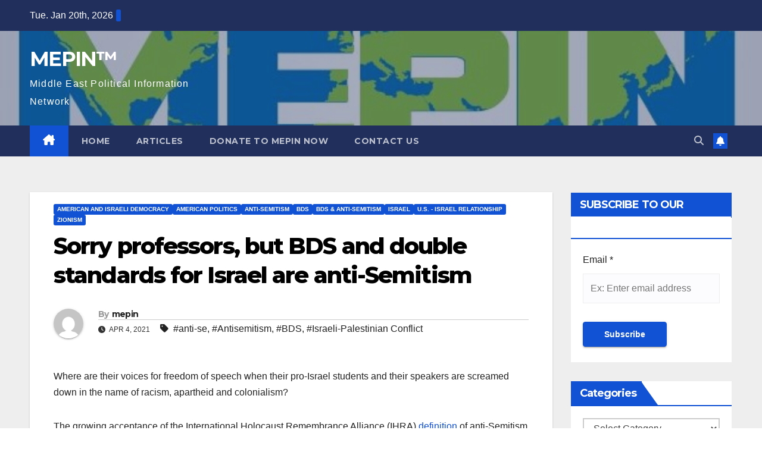

--- FILE ---
content_type: text/html; charset=UTF-8
request_url: https://mepinanalysis.org/2021/04/sorry-professors-but-bds-and-double-standards-for-israel-are-anti-semitism/
body_size: 20050
content:
<!DOCTYPE html>
<html lang="en-US">
<head>
<meta charset="UTF-8">
<meta name="viewport" content="width=device-width, initial-scale=1">
<link rel="profile" href="http://gmpg.org/xfn/11">
<meta name='robots' content='index, follow, max-image-preview:large, max-snippet:-1, max-video-preview:-1' />
	<style>img:is([sizes="auto" i], [sizes^="auto," i]) { contain-intrinsic-size: 3000px 1500px }</style>
	
	<!-- This site is optimized with the Yoast SEO plugin v26.7 - https://yoast.com/wordpress/plugins/seo/ -->
	<title>Sorry professors, but BDS and double standards for Israel are anti-Semitism - MEPIN™</title>
	<link rel="canonical" href="https://mepinanalysis.org/2021/04/sorry-professors-but-bds-and-double-standards-for-israel-are-anti-semitism/" />
	<meta property="og:locale" content="en_US" />
	<meta property="og:type" content="article" />
	<meta property="og:title" content="Sorry professors, but BDS and double standards for Israel are anti-Semitism - MEPIN™" />
	<meta property="og:description" content="Where are their voices for freedom of speech when their pro-Israel students and their speakers are screamed down in the name of racism, apartheid and colonialism? The growing acceptance of the International Holocaust Remembrance Alliance (IHRA)&nbsp;definition&nbsp;of anti-Semitism by scores of nations, including the European Union, U.N. Secretary-General Ant&oacute;nio Guterres and our own country, have made [&hellip;]" />
	<meta property="og:url" content="https://mepinanalysis.org/2021/04/sorry-professors-but-bds-and-double-standards-for-israel-are-anti-semitism/" />
	<meta property="og:site_name" content="MEPIN™" />
	<meta property="article:publisher" content="https://www.facebook.com/pages/MEPIN/697786906913648" />
	<meta property="article:published_time" content="2021-04-04T09:16:08+00:00" />
	<meta property="article:modified_time" content="2021-04-04T09:16:23+00:00" />
	<meta property="og:image" content="https://mepinanalysis.org/wp-content/uploads/2021/04/bds.png" />
	<meta name="author" content="mepin" />
	<meta name="twitter:card" content="summary_large_image" />
	<meta name="twitter:creator" content="@MepinOrg" />
	<meta name="twitter:site" content="@MepinOrg" />
	<script type="application/ld+json" class="yoast-schema-graph">{"@context":"https://schema.org","@graph":[{"@type":"Article","@id":"https://mepinanalysis.org/2021/04/sorry-professors-but-bds-and-double-standards-for-israel-are-anti-semitism/#article","isPartOf":{"@id":"https://mepinanalysis.org/2021/04/sorry-professors-but-bds-and-double-standards-for-israel-are-anti-semitism/"},"author":{"name":"mepin","@id":"https://mepinanalysis.org/#/schema/person/ea347a1fac1f5de40008faca7279aa98"},"headline":"Sorry professors, but BDS and double standards for Israel are anti-Semitism","datePublished":"2021-04-04T09:16:08+00:00","dateModified":"2021-04-04T09:16:23+00:00","mainEntityOfPage":{"@id":"https://mepinanalysis.org/2021/04/sorry-professors-but-bds-and-double-standards-for-israel-are-anti-semitism/"},"wordCount":1017,"commentCount":0,"image":{"@id":"https://mepinanalysis.org/2021/04/sorry-professors-but-bds-and-double-standards-for-israel-are-anti-semitism/#primaryimage"},"thumbnailUrl":"https://mepinanalysis.org/wp-content/uploads/2021/04/bds.png","keywords":["anti-se","Antisemitism","BDS","Israeli-Palestinian Conflict"],"articleSection":["American and Israeli Democracy","American Politics","Anti-Semitism","BDS","BDS &amp; Anti-Semitism","Israel","U.S. - Israel Relationship","Zionism"],"inLanguage":"en-US","potentialAction":[{"@type":"CommentAction","name":"Comment","target":["https://mepinanalysis.org/2021/04/sorry-professors-but-bds-and-double-standards-for-israel-are-anti-semitism/#respond"]}]},{"@type":"WebPage","@id":"https://mepinanalysis.org/2021/04/sorry-professors-but-bds-and-double-standards-for-israel-are-anti-semitism/","url":"https://mepinanalysis.org/2021/04/sorry-professors-but-bds-and-double-standards-for-israel-are-anti-semitism/","name":"Sorry professors, but BDS and double standards for Israel are anti-Semitism - MEPIN™","isPartOf":{"@id":"https://mepinanalysis.org/#website"},"primaryImageOfPage":{"@id":"https://mepinanalysis.org/2021/04/sorry-professors-but-bds-and-double-standards-for-israel-are-anti-semitism/#primaryimage"},"image":{"@id":"https://mepinanalysis.org/2021/04/sorry-professors-but-bds-and-double-standards-for-israel-are-anti-semitism/#primaryimage"},"thumbnailUrl":"https://mepinanalysis.org/wp-content/uploads/2021/04/bds.png","datePublished":"2021-04-04T09:16:08+00:00","dateModified":"2021-04-04T09:16:23+00:00","author":{"@id":"https://mepinanalysis.org/#/schema/person/ea347a1fac1f5de40008faca7279aa98"},"breadcrumb":{"@id":"https://mepinanalysis.org/2021/04/sorry-professors-but-bds-and-double-standards-for-israel-are-anti-semitism/#breadcrumb"},"inLanguage":"en-US","potentialAction":[{"@type":"ReadAction","target":["https://mepinanalysis.org/2021/04/sorry-professors-but-bds-and-double-standards-for-israel-are-anti-semitism/"]}]},{"@type":"ImageObject","inLanguage":"en-US","@id":"https://mepinanalysis.org/2021/04/sorry-professors-but-bds-and-double-standards-for-israel-are-anti-semitism/#primaryimage","url":"https://mepinanalysis.org/wp-content/uploads/2021/04/bds.png","contentUrl":"https://mepinanalysis.org/wp-content/uploads/2021/04/bds.png","width":601,"height":593},{"@type":"BreadcrumbList","@id":"https://mepinanalysis.org/2021/04/sorry-professors-but-bds-and-double-standards-for-israel-are-anti-semitism/#breadcrumb","itemListElement":[{"@type":"ListItem","position":1,"name":"Home","item":"https://mepinanalysis.org/"},{"@type":"ListItem","position":2,"name":"Blog","item":"https://mepinanalysis.org/blog/"},{"@type":"ListItem","position":3,"name":"Sorry professors, but BDS and double standards for Israel are anti-Semitism"}]},{"@type":"WebSite","@id":"https://mepinanalysis.org/#website","url":"https://mepinanalysis.org/","name":"MEPIN™","description":"Middle East Political Information Network","potentialAction":[{"@type":"SearchAction","target":{"@type":"EntryPoint","urlTemplate":"https://mepinanalysis.org/?s={search_term_string}"},"query-input":{"@type":"PropertyValueSpecification","valueRequired":true,"valueName":"search_term_string"}}],"inLanguage":"en-US"},{"@type":"Person","@id":"https://mepinanalysis.org/#/schema/person/ea347a1fac1f5de40008faca7279aa98","name":"mepin","image":{"@type":"ImageObject","inLanguage":"en-US","@id":"https://mepinanalysis.org/#/schema/person/image/","url":"https://secure.gravatar.com/avatar/44a69c3772a14a2e49c761f36379b149b23e1ed83bce2106649c3c010b1a5425?s=96&d=mm&r=g","contentUrl":"https://secure.gravatar.com/avatar/44a69c3772a14a2e49c761f36379b149b23e1ed83bce2106649c3c010b1a5425?s=96&d=mm&r=g","caption":"mepin"},"url":"https://mepinanalysis.org/author/mepin/"}]}</script>
	<!-- / Yoast SEO plugin. -->


<link rel='dns-prefetch' href='//maxcdn.bootstrapcdn.com' />
<link rel='dns-prefetch' href='//fonts.googleapis.com' />
<link rel="alternate" type="application/rss+xml" title="MEPIN™ &raquo; Feed" href="https://mepinanalysis.org/feed/" />
<link rel="alternate" type="application/rss+xml" title="MEPIN™ &raquo; Comments Feed" href="https://mepinanalysis.org/comments/feed/" />
<script>
window._wpemojiSettings = {"baseUrl":"https:\/\/s.w.org\/images\/core\/emoji\/16.0.1\/72x72\/","ext":".png","svgUrl":"https:\/\/s.w.org\/images\/core\/emoji\/16.0.1\/svg\/","svgExt":".svg","source":{"concatemoji":"https:\/\/mepinanalysis.org\/wp-includes\/js\/wp-emoji-release.min.js?ver=6.8.3"}};
/*! This file is auto-generated */
!function(s,n){var o,i,e;function c(e){try{var t={supportTests:e,timestamp:(new Date).valueOf()};sessionStorage.setItem(o,JSON.stringify(t))}catch(e){}}function p(e,t,n){e.clearRect(0,0,e.canvas.width,e.canvas.height),e.fillText(t,0,0);var t=new Uint32Array(e.getImageData(0,0,e.canvas.width,e.canvas.height).data),a=(e.clearRect(0,0,e.canvas.width,e.canvas.height),e.fillText(n,0,0),new Uint32Array(e.getImageData(0,0,e.canvas.width,e.canvas.height).data));return t.every(function(e,t){return e===a[t]})}function u(e,t){e.clearRect(0,0,e.canvas.width,e.canvas.height),e.fillText(t,0,0);for(var n=e.getImageData(16,16,1,1),a=0;a<n.data.length;a++)if(0!==n.data[a])return!1;return!0}function f(e,t,n,a){switch(t){case"flag":return n(e,"\ud83c\udff3\ufe0f\u200d\u26a7\ufe0f","\ud83c\udff3\ufe0f\u200b\u26a7\ufe0f")?!1:!n(e,"\ud83c\udde8\ud83c\uddf6","\ud83c\udde8\u200b\ud83c\uddf6")&&!n(e,"\ud83c\udff4\udb40\udc67\udb40\udc62\udb40\udc65\udb40\udc6e\udb40\udc67\udb40\udc7f","\ud83c\udff4\u200b\udb40\udc67\u200b\udb40\udc62\u200b\udb40\udc65\u200b\udb40\udc6e\u200b\udb40\udc67\u200b\udb40\udc7f");case"emoji":return!a(e,"\ud83e\udedf")}return!1}function g(e,t,n,a){var r="undefined"!=typeof WorkerGlobalScope&&self instanceof WorkerGlobalScope?new OffscreenCanvas(300,150):s.createElement("canvas"),o=r.getContext("2d",{willReadFrequently:!0}),i=(o.textBaseline="top",o.font="600 32px Arial",{});return e.forEach(function(e){i[e]=t(o,e,n,a)}),i}function t(e){var t=s.createElement("script");t.src=e,t.defer=!0,s.head.appendChild(t)}"undefined"!=typeof Promise&&(o="wpEmojiSettingsSupports",i=["flag","emoji"],n.supports={everything:!0,everythingExceptFlag:!0},e=new Promise(function(e){s.addEventListener("DOMContentLoaded",e,{once:!0})}),new Promise(function(t){var n=function(){try{var e=JSON.parse(sessionStorage.getItem(o));if("object"==typeof e&&"number"==typeof e.timestamp&&(new Date).valueOf()<e.timestamp+604800&&"object"==typeof e.supportTests)return e.supportTests}catch(e){}return null}();if(!n){if("undefined"!=typeof Worker&&"undefined"!=typeof OffscreenCanvas&&"undefined"!=typeof URL&&URL.createObjectURL&&"undefined"!=typeof Blob)try{var e="postMessage("+g.toString()+"("+[JSON.stringify(i),f.toString(),p.toString(),u.toString()].join(",")+"));",a=new Blob([e],{type:"text/javascript"}),r=new Worker(URL.createObjectURL(a),{name:"wpTestEmojiSupports"});return void(r.onmessage=function(e){c(n=e.data),r.terminate(),t(n)})}catch(e){}c(n=g(i,f,p,u))}t(n)}).then(function(e){for(var t in e)n.supports[t]=e[t],n.supports.everything=n.supports.everything&&n.supports[t],"flag"!==t&&(n.supports.everythingExceptFlag=n.supports.everythingExceptFlag&&n.supports[t]);n.supports.everythingExceptFlag=n.supports.everythingExceptFlag&&!n.supports.flag,n.DOMReady=!1,n.readyCallback=function(){n.DOMReady=!0}}).then(function(){return e}).then(function(){var e;n.supports.everything||(n.readyCallback(),(e=n.source||{}).concatemoji?t(e.concatemoji):e.wpemoji&&e.twemoji&&(t(e.twemoji),t(e.wpemoji)))}))}((window,document),window._wpemojiSettings);
</script>
<link rel='stylesheet' id='sbr_styles-css' href='https://mepinanalysis.org/wp-content/plugins/reviews-feed/assets/css/sbr-styles.min.css?ver=2.1.1' media='all' />
<link rel='stylesheet' id='sbi_styles-css' href='https://mepinanalysis.org/wp-content/plugins/instagram-feed/css/sbi-styles.min.css?ver=6.10.0' media='all' />
<style id='wp-emoji-styles-inline-css'>

	img.wp-smiley, img.emoji {
		display: inline !important;
		border: none !important;
		box-shadow: none !important;
		height: 1em !important;
		width: 1em !important;
		margin: 0 0.07em !important;
		vertical-align: -0.1em !important;
		background: none !important;
		padding: 0 !important;
	}
</style>
<link rel='stylesheet' id='wp-block-library-css' href='https://mepinanalysis.org/wp-includes/css/dist/block-library/style.min.css?ver=6.8.3' media='all' />
<style id='wp-block-library-theme-inline-css'>
.wp-block-audio :where(figcaption){color:#555;font-size:13px;text-align:center}.is-dark-theme .wp-block-audio :where(figcaption){color:#ffffffa6}.wp-block-audio{margin:0 0 1em}.wp-block-code{border:1px solid #ccc;border-radius:4px;font-family:Menlo,Consolas,monaco,monospace;padding:.8em 1em}.wp-block-embed :where(figcaption){color:#555;font-size:13px;text-align:center}.is-dark-theme .wp-block-embed :where(figcaption){color:#ffffffa6}.wp-block-embed{margin:0 0 1em}.blocks-gallery-caption{color:#555;font-size:13px;text-align:center}.is-dark-theme .blocks-gallery-caption{color:#ffffffa6}:root :where(.wp-block-image figcaption){color:#555;font-size:13px;text-align:center}.is-dark-theme :root :where(.wp-block-image figcaption){color:#ffffffa6}.wp-block-image{margin:0 0 1em}.wp-block-pullquote{border-bottom:4px solid;border-top:4px solid;color:currentColor;margin-bottom:1.75em}.wp-block-pullquote cite,.wp-block-pullquote footer,.wp-block-pullquote__citation{color:currentColor;font-size:.8125em;font-style:normal;text-transform:uppercase}.wp-block-quote{border-left:.25em solid;margin:0 0 1.75em;padding-left:1em}.wp-block-quote cite,.wp-block-quote footer{color:currentColor;font-size:.8125em;font-style:normal;position:relative}.wp-block-quote:where(.has-text-align-right){border-left:none;border-right:.25em solid;padding-left:0;padding-right:1em}.wp-block-quote:where(.has-text-align-center){border:none;padding-left:0}.wp-block-quote.is-large,.wp-block-quote.is-style-large,.wp-block-quote:where(.is-style-plain){border:none}.wp-block-search .wp-block-search__label{font-weight:700}.wp-block-search__button{border:1px solid #ccc;padding:.375em .625em}:where(.wp-block-group.has-background){padding:1.25em 2.375em}.wp-block-separator.has-css-opacity{opacity:.4}.wp-block-separator{border:none;border-bottom:2px solid;margin-left:auto;margin-right:auto}.wp-block-separator.has-alpha-channel-opacity{opacity:1}.wp-block-separator:not(.is-style-wide):not(.is-style-dots){width:100px}.wp-block-separator.has-background:not(.is-style-dots){border-bottom:none;height:1px}.wp-block-separator.has-background:not(.is-style-wide):not(.is-style-dots){height:2px}.wp-block-table{margin:0 0 1em}.wp-block-table td,.wp-block-table th{word-break:normal}.wp-block-table :where(figcaption){color:#555;font-size:13px;text-align:center}.is-dark-theme .wp-block-table :where(figcaption){color:#ffffffa6}.wp-block-video :where(figcaption){color:#555;font-size:13px;text-align:center}.is-dark-theme .wp-block-video :where(figcaption){color:#ffffffa6}.wp-block-video{margin:0 0 1em}:root :where(.wp-block-template-part.has-background){margin-bottom:0;margin-top:0;padding:1.25em 2.375em}
</style>
<style id='classic-theme-styles-inline-css'>
/*! This file is auto-generated */
.wp-block-button__link{color:#fff;background-color:#32373c;border-radius:9999px;box-shadow:none;text-decoration:none;padding:calc(.667em + 2px) calc(1.333em + 2px);font-size:1.125em}.wp-block-file__button{background:#32373c;color:#fff;text-decoration:none}
</style>
<style id='global-styles-inline-css'>
:root{--wp--preset--aspect-ratio--square: 1;--wp--preset--aspect-ratio--4-3: 4/3;--wp--preset--aspect-ratio--3-4: 3/4;--wp--preset--aspect-ratio--3-2: 3/2;--wp--preset--aspect-ratio--2-3: 2/3;--wp--preset--aspect-ratio--16-9: 16/9;--wp--preset--aspect-ratio--9-16: 9/16;--wp--preset--color--black: #000000;--wp--preset--color--cyan-bluish-gray: #abb8c3;--wp--preset--color--white: #ffffff;--wp--preset--color--pale-pink: #f78da7;--wp--preset--color--vivid-red: #cf2e2e;--wp--preset--color--luminous-vivid-orange: #ff6900;--wp--preset--color--luminous-vivid-amber: #fcb900;--wp--preset--color--light-green-cyan: #7bdcb5;--wp--preset--color--vivid-green-cyan: #00d084;--wp--preset--color--pale-cyan-blue: #8ed1fc;--wp--preset--color--vivid-cyan-blue: #0693e3;--wp--preset--color--vivid-purple: #9b51e0;--wp--preset--gradient--vivid-cyan-blue-to-vivid-purple: linear-gradient(135deg,rgba(6,147,227,1) 0%,rgb(155,81,224) 100%);--wp--preset--gradient--light-green-cyan-to-vivid-green-cyan: linear-gradient(135deg,rgb(122,220,180) 0%,rgb(0,208,130) 100%);--wp--preset--gradient--luminous-vivid-amber-to-luminous-vivid-orange: linear-gradient(135deg,rgba(252,185,0,1) 0%,rgba(255,105,0,1) 100%);--wp--preset--gradient--luminous-vivid-orange-to-vivid-red: linear-gradient(135deg,rgba(255,105,0,1) 0%,rgb(207,46,46) 100%);--wp--preset--gradient--very-light-gray-to-cyan-bluish-gray: linear-gradient(135deg,rgb(238,238,238) 0%,rgb(169,184,195) 100%);--wp--preset--gradient--cool-to-warm-spectrum: linear-gradient(135deg,rgb(74,234,220) 0%,rgb(151,120,209) 20%,rgb(207,42,186) 40%,rgb(238,44,130) 60%,rgb(251,105,98) 80%,rgb(254,248,76) 100%);--wp--preset--gradient--blush-light-purple: linear-gradient(135deg,rgb(255,206,236) 0%,rgb(152,150,240) 100%);--wp--preset--gradient--blush-bordeaux: linear-gradient(135deg,rgb(254,205,165) 0%,rgb(254,45,45) 50%,rgb(107,0,62) 100%);--wp--preset--gradient--luminous-dusk: linear-gradient(135deg,rgb(255,203,112) 0%,rgb(199,81,192) 50%,rgb(65,88,208) 100%);--wp--preset--gradient--pale-ocean: linear-gradient(135deg,rgb(255,245,203) 0%,rgb(182,227,212) 50%,rgb(51,167,181) 100%);--wp--preset--gradient--electric-grass: linear-gradient(135deg,rgb(202,248,128) 0%,rgb(113,206,126) 100%);--wp--preset--gradient--midnight: linear-gradient(135deg,rgb(2,3,129) 0%,rgb(40,116,252) 100%);--wp--preset--font-size--small: 13px;--wp--preset--font-size--medium: 20px;--wp--preset--font-size--large: 36px;--wp--preset--font-size--x-large: 42px;--wp--preset--spacing--20: 0.44rem;--wp--preset--spacing--30: 0.67rem;--wp--preset--spacing--40: 1rem;--wp--preset--spacing--50: 1.5rem;--wp--preset--spacing--60: 2.25rem;--wp--preset--spacing--70: 3.38rem;--wp--preset--spacing--80: 5.06rem;--wp--preset--shadow--natural: 6px 6px 9px rgba(0, 0, 0, 0.2);--wp--preset--shadow--deep: 12px 12px 50px rgba(0, 0, 0, 0.4);--wp--preset--shadow--sharp: 6px 6px 0px rgba(0, 0, 0, 0.2);--wp--preset--shadow--outlined: 6px 6px 0px -3px rgba(255, 255, 255, 1), 6px 6px rgba(0, 0, 0, 1);--wp--preset--shadow--crisp: 6px 6px 0px rgba(0, 0, 0, 1);}:root :where(.is-layout-flow) > :first-child{margin-block-start: 0;}:root :where(.is-layout-flow) > :last-child{margin-block-end: 0;}:root :where(.is-layout-flow) > *{margin-block-start: 24px;margin-block-end: 0;}:root :where(.is-layout-constrained) > :first-child{margin-block-start: 0;}:root :where(.is-layout-constrained) > :last-child{margin-block-end: 0;}:root :where(.is-layout-constrained) > *{margin-block-start: 24px;margin-block-end: 0;}:root :where(.is-layout-flex){gap: 24px;}:root :where(.is-layout-grid){gap: 24px;}body .is-layout-flex{display: flex;}.is-layout-flex{flex-wrap: wrap;align-items: center;}.is-layout-flex > :is(*, div){margin: 0;}body .is-layout-grid{display: grid;}.is-layout-grid > :is(*, div){margin: 0;}.has-black-color{color: var(--wp--preset--color--black) !important;}.has-cyan-bluish-gray-color{color: var(--wp--preset--color--cyan-bluish-gray) !important;}.has-white-color{color: var(--wp--preset--color--white) !important;}.has-pale-pink-color{color: var(--wp--preset--color--pale-pink) !important;}.has-vivid-red-color{color: var(--wp--preset--color--vivid-red) !important;}.has-luminous-vivid-orange-color{color: var(--wp--preset--color--luminous-vivid-orange) !important;}.has-luminous-vivid-amber-color{color: var(--wp--preset--color--luminous-vivid-amber) !important;}.has-light-green-cyan-color{color: var(--wp--preset--color--light-green-cyan) !important;}.has-vivid-green-cyan-color{color: var(--wp--preset--color--vivid-green-cyan) !important;}.has-pale-cyan-blue-color{color: var(--wp--preset--color--pale-cyan-blue) !important;}.has-vivid-cyan-blue-color{color: var(--wp--preset--color--vivid-cyan-blue) !important;}.has-vivid-purple-color{color: var(--wp--preset--color--vivid-purple) !important;}.has-black-background-color{background-color: var(--wp--preset--color--black) !important;}.has-cyan-bluish-gray-background-color{background-color: var(--wp--preset--color--cyan-bluish-gray) !important;}.has-white-background-color{background-color: var(--wp--preset--color--white) !important;}.has-pale-pink-background-color{background-color: var(--wp--preset--color--pale-pink) !important;}.has-vivid-red-background-color{background-color: var(--wp--preset--color--vivid-red) !important;}.has-luminous-vivid-orange-background-color{background-color: var(--wp--preset--color--luminous-vivid-orange) !important;}.has-luminous-vivid-amber-background-color{background-color: var(--wp--preset--color--luminous-vivid-amber) !important;}.has-light-green-cyan-background-color{background-color: var(--wp--preset--color--light-green-cyan) !important;}.has-vivid-green-cyan-background-color{background-color: var(--wp--preset--color--vivid-green-cyan) !important;}.has-pale-cyan-blue-background-color{background-color: var(--wp--preset--color--pale-cyan-blue) !important;}.has-vivid-cyan-blue-background-color{background-color: var(--wp--preset--color--vivid-cyan-blue) !important;}.has-vivid-purple-background-color{background-color: var(--wp--preset--color--vivid-purple) !important;}.has-black-border-color{border-color: var(--wp--preset--color--black) !important;}.has-cyan-bluish-gray-border-color{border-color: var(--wp--preset--color--cyan-bluish-gray) !important;}.has-white-border-color{border-color: var(--wp--preset--color--white) !important;}.has-pale-pink-border-color{border-color: var(--wp--preset--color--pale-pink) !important;}.has-vivid-red-border-color{border-color: var(--wp--preset--color--vivid-red) !important;}.has-luminous-vivid-orange-border-color{border-color: var(--wp--preset--color--luminous-vivid-orange) !important;}.has-luminous-vivid-amber-border-color{border-color: var(--wp--preset--color--luminous-vivid-amber) !important;}.has-light-green-cyan-border-color{border-color: var(--wp--preset--color--light-green-cyan) !important;}.has-vivid-green-cyan-border-color{border-color: var(--wp--preset--color--vivid-green-cyan) !important;}.has-pale-cyan-blue-border-color{border-color: var(--wp--preset--color--pale-cyan-blue) !important;}.has-vivid-cyan-blue-border-color{border-color: var(--wp--preset--color--vivid-cyan-blue) !important;}.has-vivid-purple-border-color{border-color: var(--wp--preset--color--vivid-purple) !important;}.has-vivid-cyan-blue-to-vivid-purple-gradient-background{background: var(--wp--preset--gradient--vivid-cyan-blue-to-vivid-purple) !important;}.has-light-green-cyan-to-vivid-green-cyan-gradient-background{background: var(--wp--preset--gradient--light-green-cyan-to-vivid-green-cyan) !important;}.has-luminous-vivid-amber-to-luminous-vivid-orange-gradient-background{background: var(--wp--preset--gradient--luminous-vivid-amber-to-luminous-vivid-orange) !important;}.has-luminous-vivid-orange-to-vivid-red-gradient-background{background: var(--wp--preset--gradient--luminous-vivid-orange-to-vivid-red) !important;}.has-very-light-gray-to-cyan-bluish-gray-gradient-background{background: var(--wp--preset--gradient--very-light-gray-to-cyan-bluish-gray) !important;}.has-cool-to-warm-spectrum-gradient-background{background: var(--wp--preset--gradient--cool-to-warm-spectrum) !important;}.has-blush-light-purple-gradient-background{background: var(--wp--preset--gradient--blush-light-purple) !important;}.has-blush-bordeaux-gradient-background{background: var(--wp--preset--gradient--blush-bordeaux) !important;}.has-luminous-dusk-gradient-background{background: var(--wp--preset--gradient--luminous-dusk) !important;}.has-pale-ocean-gradient-background{background: var(--wp--preset--gradient--pale-ocean) !important;}.has-electric-grass-gradient-background{background: var(--wp--preset--gradient--electric-grass) !important;}.has-midnight-gradient-background{background: var(--wp--preset--gradient--midnight) !important;}.has-small-font-size{font-size: var(--wp--preset--font-size--small) !important;}.has-medium-font-size{font-size: var(--wp--preset--font-size--medium) !important;}.has-large-font-size{font-size: var(--wp--preset--font-size--large) !important;}.has-x-large-font-size{font-size: var(--wp--preset--font-size--x-large) !important;}
:root :where(.wp-block-pullquote){font-size: 1.5em;line-height: 1.6;}
</style>
<link rel='stylesheet' id='ctct_form_styles-css' href='https://mepinanalysis.org/wp-content/plugins/constant-contact-forms/assets/css/style.css?ver=2.15.2' media='all' />
<link rel='stylesheet' id='contact-form-7-css' href='https://mepinanalysis.org/wp-content/plugins/contact-form-7/includes/css/styles.css?ver=6.1.4' media='all' />
<link rel='stylesheet' id='ctf_styles-css' href='https://mepinanalysis.org/wp-content/plugins/custom-twitter-feeds/css/ctf-styles.min.css?ver=2.3.1' media='all' />
<link rel='stylesheet' id='ssb-front-css-css' href='https://mepinanalysis.org/wp-content/plugins/simple-social-buttons/assets/css/front.css?ver=6.2.0' media='all' />
<link rel='stylesheet' id='SFSImainCss-css' href='https://mepinanalysis.org/wp-content/plugins/ultimate-social-media-icons/css/sfsi-style.css?ver=2.9.6' media='all' />
<link rel='stylesheet' id='cff-css' href='https://mepinanalysis.org/wp-content/plugins/custom-facebook-feed/assets/css/cff-style.min.css?ver=4.3.4' media='all' />
<link rel='stylesheet' id='sb-font-awesome-css' href='https://maxcdn.bootstrapcdn.com/font-awesome/4.7.0/css/font-awesome.min.css?ver=6.8.3' media='all' />
<link rel='stylesheet' id='wp-components-css' href='https://mepinanalysis.org/wp-includes/css/dist/components/style.min.css?ver=6.8.3' media='all' />
<link rel='stylesheet' id='godaddy-styles-css' href='https://mepinanalysis.org/wp-content/mu-plugins/vendor/wpex/godaddy-launch/includes/Dependencies/GoDaddy/Styles/build/latest.css?ver=2.0.2' media='all' />
<link rel='stylesheet' id='newsup-fonts-css' href='//fonts.googleapis.com/css?family=Montserrat%3A400%2C500%2C700%2C800%7CWork%2BSans%3A300%2C400%2C500%2C600%2C700%2C800%2C900%26display%3Dswap&#038;subset=latin%2Clatin-ext' media='all' />
<link rel='stylesheet' id='bootstrap-css' href='https://mepinanalysis.org/wp-content/themes/newsup/css/bootstrap.css?ver=6.8.3' media='all' />
<link rel='stylesheet' id='newsup-style-css' href='https://mepinanalysis.org/wp-content/themes/newsup/style.css?ver=6.8.3' media='all' />
<link rel='stylesheet' id='newsup-default-css' href='https://mepinanalysis.org/wp-content/themes/newsup/css/colors/default.css?ver=6.8.3' media='all' />
<link rel='stylesheet' id='font-awesome-5-all-css' href='https://mepinanalysis.org/wp-content/themes/newsup/css/font-awesome/css/all.min.css?ver=6.8.3' media='all' />
<link rel='stylesheet' id='font-awesome-4-shim-css' href='https://mepinanalysis.org/wp-content/themes/newsup/css/font-awesome/css/v4-shims.min.css?ver=6.8.3' media='all' />
<link rel='stylesheet' id='owl-carousel-css' href='https://mepinanalysis.org/wp-content/themes/newsup/css/owl.carousel.css?ver=6.8.3' media='all' />
<link rel='stylesheet' id='smartmenus-css' href='https://mepinanalysis.org/wp-content/themes/newsup/css/jquery.smartmenus.bootstrap.css?ver=6.8.3' media='all' />
<link rel='stylesheet' id='newsup-custom-css-css' href='https://mepinanalysis.org/wp-content/themes/newsup/inc/ansar/customize/css/customizer.css?ver=1.0' media='all' />
<script src="https://mepinanalysis.org/wp-content/plugins/easy-twitter-feeds/assets/js/widget.js?ver=1.2.11" id="widget-js-js"></script>
<script src="https://mepinanalysis.org/wp-includes/js/jquery/jquery.min.js?ver=3.7.1" id="jquery-core-js"></script>
<script src="https://mepinanalysis.org/wp-includes/js/jquery/jquery-migrate.min.js?ver=3.4.1" id="jquery-migrate-js"></script>
<script src="https://mepinanalysis.org/wp-content/themes/newsup/js/navigation.js?ver=6.8.3" id="newsup-navigation-js"></script>
<script src="https://mepinanalysis.org/wp-content/themes/newsup/js/bootstrap.js?ver=6.8.3" id="bootstrap-js"></script>
<script src="https://mepinanalysis.org/wp-content/themes/newsup/js/owl.carousel.min.js?ver=6.8.3" id="owl-carousel-min-js"></script>
<script src="https://mepinanalysis.org/wp-content/themes/newsup/js/jquery.smartmenus.js?ver=6.8.3" id="smartmenus-js-js"></script>
<script src="https://mepinanalysis.org/wp-content/themes/newsup/js/jquery.smartmenus.bootstrap.js?ver=6.8.3" id="bootstrap-smartmenus-js-js"></script>
<script src="https://mepinanalysis.org/wp-content/themes/newsup/js/jquery.marquee.js?ver=6.8.3" id="newsup-marquee-js-js"></script>
<script src="https://mepinanalysis.org/wp-content/themes/newsup/js/main.js?ver=6.8.3" id="newsup-main-js-js"></script>
<link rel="https://api.w.org/" href="https://mepinanalysis.org/wp-json/" /><link rel="alternate" title="JSON" type="application/json" href="https://mepinanalysis.org/wp-json/wp/v2/posts/1344" /><link rel="EditURI" type="application/rsd+xml" title="RSD" href="https://mepinanalysis.org/xmlrpc.php?rsd" />
<meta name="generator" content="WordPress 6.8.3" />
<link rel='shortlink' href='https://mepinanalysis.org/?p=1344' />
<link rel="alternate" title="oEmbed (JSON)" type="application/json+oembed" href="https://mepinanalysis.org/wp-json/oembed/1.0/embed?url=https%3A%2F%2Fmepinanalysis.org%2F2021%2F04%2Fsorry-professors-but-bds-and-double-standards-for-israel-are-anti-semitism%2F" />
<link rel="alternate" title="oEmbed (XML)" type="text/xml+oembed" href="https://mepinanalysis.org/wp-json/oembed/1.0/embed?url=https%3A%2F%2Fmepinanalysis.org%2F2021%2F04%2Fsorry-professors-but-bds-and-double-standards-for-israel-are-anti-semitism%2F&#038;format=xml" />
<meta name="cdp-version" content="1.5.0" /> <style media="screen">

		.simplesocialbuttons.simplesocialbuttons_inline .ssb-fb-like, .simplesocialbuttons.simplesocialbuttons_inline amp-facebook-like {
	  margin: ;
	}
		 /*inline margin*/
		.simplesocialbuttons.simplesocialbuttons_inline.simplesocial-sm-round button{
	  margin: ;
	}
	
	
	
	
	
	
			 /*margin-digbar*/

	
	
	
	
	
	
	
</style>

<!-- Open Graph Meta Tags generated by Simple Social Buttons 6.2.0 -->
<meta property="og:title" content="Sorry professors, but BDS and double standards for Israel are anti-Semitism - MEPIN™" />
<meta property="og:type" content="article" />
<meta property="og:description" content="Where are their voices for freedom of speech when their pro-Israel students and their speakers are screamed down in the name of racism, apartheid and colonialism? The growing acceptance of the International Holocaust Remembrance Alliance (IHRA)&nbsp;definition&nbsp;of anti-Semitism by scores of nations, including the European Union, U.N. Secretary-General Ant&oacute;nio Guterres and our own country, have made critics of Israel apoplectic. This&hellip;" />
<meta property="og:url" content="https://mepinanalysis.org/2021/04/sorry-professors-but-bds-and-double-standards-for-israel-are-anti-semitism/" />
<meta property="og:site_name" content="MEPIN™" />
<meta property="og:image" content="https://mepinanalysis.org/wp-content/uploads/2021/04/bds.png" />
<meta name="twitter:card" content="summary_large_image" />
<meta name="twitter:description" content="Where are their voices for freedom of speech when their pro-Israel students and their speakers are screamed down in the name of racism, apartheid and colonialism? The growing acceptance of the International Holocaust Remembrance Alliance (IHRA)&nbsp;definition&nbsp;of anti-Semitism by scores of nations, including the European Union, U.N. Secretary-General Ant&oacute;nio Guterres and our own country, have made critics of Israel apoplectic. This&hellip;" />
<meta name="twitter:title" content="Sorry professors, but BDS and double standards for Israel are anti-Semitism - MEPIN™" />
<meta property="twitter:image" content="https://mepinanalysis.org/wp-content/uploads/2021/04/bds.png" />
<meta name="follow.[base64]" content="PGyyMyaX8LWy6wxB3Vee"/> 
<style type="text/css" id="custom-background-css">
    .wrapper { background-color: #eee; }
</style>
    <style type="text/css">
            body .site-title a,
        body .site-description {
            color: #fff;
        }

        .site-branding-text .site-title a {
                font-size: px;
            }

            @media only screen and (max-width: 640px) {
                .site-branding-text .site-title a {
                    font-size: 40px;

                }
            }

            @media only screen and (max-width: 375px) {
                .site-branding-text .site-title a {
                    font-size: 32px;

                }
            }

        </style>
    </head>
<body class="wp-singular post-template-default single single-post postid-1344 single-format-standard wp-embed-responsive wp-theme-newsup sfsi_actvite_theme_flat ctct-newsup ta-hide-date-author-in-list" >
<div id="page" class="site">
<a class="skip-link screen-reader-text" href="#content">
Skip to content</a>
  <div class="wrapper" id="custom-background-css">
    <header class="mg-headwidget">
      <!--==================== TOP BAR ====================-->
      <div class="mg-head-detail hidden-xs">
    <div class="container-fluid">
        <div class="row align-items-center">
            <div class="col-md-6 col-xs-12">
                <ul class="info-left">
                                <li>Tue. Jan 20th, 2026                 <span  id="time" class="time"></span>
                        </li>
                        </ul>
            </div>
            <div class="col-md-6 col-xs-12">
                <ul class="mg-social info-right">
                                    </ul>
            </div>
        </div>
    </div>
</div>
      <div class="clearfix"></div>

      
      <div class="mg-nav-widget-area-back" style='background-image: url("https://mepinanalysis.org/wp-content/uploads/2015/07/cropped-cropped-MEPIN-Final-Header-2.jpeg" );'>
                <div class="overlay">
          <div class="inner"  style="background-color:rgba(32,47,91,0.4);" > 
              <div class="container-fluid">
                  <div class="mg-nav-widget-area">
                    <div class="row align-items-center">
                      <div class="col-md-3 text-center-xs">
                        <div class="navbar-header">
                          <div class="site-logo">
                                                      </div>
                          <div class="site-branding-text ">
                                                            <p class="site-title"> <a href="https://mepinanalysis.org/" rel="home">MEPIN™</a></p>
                                                            <p class="site-description">Middle East Political Information Network</p>
                          </div>    
                        </div>
                      </div>
                                          </div>
                  </div>
              </div>
          </div>
        </div>
      </div>
    <div class="mg-menu-full">
      <nav class="navbar navbar-expand-lg navbar-wp">
        <div class="container-fluid">
          <!-- Right nav -->
          <div class="m-header align-items-center">
                            <a class="mobilehomebtn" href="https://mepinanalysis.org"><span class="fa-solid fa-house-chimney"></span></a>
              <!-- navbar-toggle -->
              <button class="navbar-toggler mx-auto" type="button" data-toggle="collapse" data-target="#navbar-wp" aria-controls="navbarSupportedContent" aria-expanded="false" aria-label="Toggle navigation">
                <span class="burger">
                  <span class="burger-line"></span>
                  <span class="burger-line"></span>
                  <span class="burger-line"></span>
                </span>
              </button>
              <!-- /navbar-toggle -->
                          <div class="dropdown show mg-search-box pr-2">
                <a class="dropdown-toggle msearch ml-auto" href="#" role="button" id="dropdownMenuLink" data-toggle="dropdown" aria-haspopup="true" aria-expanded="false">
                <i class="fas fa-search"></i>
                </a> 
                <div class="dropdown-menu searchinner" aria-labelledby="dropdownMenuLink">
                    <form role="search" method="get" id="searchform" action="https://mepinanalysis.org/">
  <div class="input-group">
    <input type="search" class="form-control" placeholder="Search" value="" name="s" />
    <span class="input-group-btn btn-default">
    <button type="submit" class="btn"> <i class="fas fa-search"></i> </button>
    </span> </div>
</form>                </div>
            </div>
                  <a href="#" target="_blank" class="btn-bell btn-theme mx-2"><i class="fa fa-bell"></i></a>
                      
          </div>
          <!-- /Right nav --> 
          <div class="collapse navbar-collapse" id="navbar-wp">
            <div class="d-md-block">
              <ul id="menu-menu-1" class="nav navbar-nav mr-auto "><li class="active home"><a class="homebtn" href="https://mepinanalysis.org"><span class='fa-solid fa-house-chimney'></span></a></li><li id="menu-item-168" class="menu-item menu-item-type-post_type menu-item-object-page menu-item-home menu-item-168"><a class="nav-link" title="Home" href="https://mepinanalysis.org/">Home</a></li>
<li id="menu-item-171" class="menu-item menu-item-type-post_type menu-item-object-page current_page_parent menu-item-171"><a class="nav-link" title="Articles" href="https://mepinanalysis.org/blog/">Articles</a></li>
<li id="menu-item-3629" class="menu-item menu-item-type-custom menu-item-object-custom menu-item-3629"><a class="nav-link" title="Donate to MEPIN Now" href="https://mepinanalysis.org/2025/06/ways-to-donate-to-mepin/">Donate to MEPIN Now</a></li>
<li id="menu-item-172" class="menu-item menu-item-type-post_type menu-item-object-page menu-item-172"><a class="nav-link" title="Contact Us" href="https://mepinanalysis.org/contact/">Contact Us</a></li>
</ul>            </div>      
          </div>
          <!-- Right nav -->
          <div class="desk-header d-lg-flex pl-3 ml-auto my-2 my-lg-0 position-relative align-items-center">
                        <div class="dropdown show mg-search-box pr-2">
                <a class="dropdown-toggle msearch ml-auto" href="#" role="button" id="dropdownMenuLink" data-toggle="dropdown" aria-haspopup="true" aria-expanded="false">
                <i class="fas fa-search"></i>
                </a> 
                <div class="dropdown-menu searchinner" aria-labelledby="dropdownMenuLink">
                    <form role="search" method="get" id="searchform" action="https://mepinanalysis.org/">
  <div class="input-group">
    <input type="search" class="form-control" placeholder="Search" value="" name="s" />
    <span class="input-group-btn btn-default">
    <button type="submit" class="btn"> <i class="fas fa-search"></i> </button>
    </span> </div>
</form>                </div>
            </div>
                  <a href="#" target="_blank" class="btn-bell btn-theme mx-2"><i class="fa fa-bell"></i></a>
                  </div>
          <!-- /Right nav -->
      </div>
      </nav> <!-- /Navigation -->
    </div>
</header>
<div class="clearfix"></div> <!-- =========================
     Page Content Section      
============================== -->
<main id="content" class="single-class content">
  <!--container-->
    <div class="container-fluid">
      <!--row-->
        <div class="row">
                  <div class="col-lg-9 col-md-8">
                                <div class="mg-blog-post-box"> 
                    <div class="mg-header">
                        <div class="mg-blog-category"><a class="newsup-categories category-color-1" href="https://mepinanalysis.org/category/american-and-israeli-democracy/" alt="View all posts in American and Israeli Democracy"> 
                                 American and Israeli Democracy
                             </a><a class="newsup-categories category-color-1" href="https://mepinanalysis.org/category/american-politics/" alt="View all posts in American Politics"> 
                                 American Politics
                             </a><a class="newsup-categories category-color-1" href="https://mepinanalysis.org/category/anti-semitism/" alt="View all posts in Anti-Semitism"> 
                                 Anti-Semitism
                             </a><a class="newsup-categories category-color-1" href="https://mepinanalysis.org/category/bds/" alt="View all posts in BDS"> 
                                 BDS
                             </a><a class="newsup-categories category-color-1" href="https://mepinanalysis.org/category/bds-anti-semitism/" alt="View all posts in BDS &amp; Anti-Semitism"> 
                                 BDS &amp; Anti-Semitism
                             </a><a class="newsup-categories category-color-1" href="https://mepinanalysis.org/category/israel/" alt="View all posts in Israel"> 
                                 Israel
                             </a><a class="newsup-categories category-color-1" href="https://mepinanalysis.org/category/u-s-israel-relationship/" alt="View all posts in U.S. - Israel Relationship"> 
                                 U.S. - Israel Relationship
                             </a><a class="newsup-categories category-color-1" href="https://mepinanalysis.org/category/zionism/" alt="View all posts in Zionism"> 
                                 Zionism
                             </a></div>                        <h1 class="title single"> <a title="Permalink to: Sorry professors, but BDS and double standards for Israel are anti-Semitism">
                            Sorry professors, but BDS and double standards for Israel are anti-Semitism</a>
                        </h1>
                                                <div class="media mg-info-author-block"> 
                                                        <a class="mg-author-pic" href="https://mepinanalysis.org/author/mepin/"> <img alt='' src='https://secure.gravatar.com/avatar/44a69c3772a14a2e49c761f36379b149b23e1ed83bce2106649c3c010b1a5425?s=150&#038;d=mm&#038;r=g' srcset='https://secure.gravatar.com/avatar/44a69c3772a14a2e49c761f36379b149b23e1ed83bce2106649c3c010b1a5425?s=300&#038;d=mm&#038;r=g 2x' class='avatar avatar-150 photo' height='150' width='150' decoding='async'/> </a>
                                                        <div class="media-body">
                                                            <h4 class="media-heading"><span>By</span><a href="https://mepinanalysis.org/author/mepin/">mepin</a></h4>
                                                            <span class="mg-blog-date"><i class="fas fa-clock"></i> 
                                    Apr 4, 2021                                </span>
                                                                <span class="newsup-tags"><i class="fas fa-tag"></i>
                                     <a href="https://mepinanalysis.org/tag/anti-se/">#anti-se</a>,  <a href="https://mepinanalysis.org/tag/antisemitism/">#Antisemitism</a>,  <a href="https://mepinanalysis.org/tag/bds/">#BDS</a>, <a href="https://mepinanalysis.org/tag/israeli-palestinian-conflict/">#Israeli-Palestinian Conflict</a>                                    </span>
                                                            </div>
                        </div>
                                            </div>
                                        <article class="page-content-single small single">
                        
<p>Where are their voices for freedom of speech when their pro-Israel students and their speakers are screamed down in the name of racism, apartheid and colonialism?</p>



<p>The growing acceptance of the International Holocaust Remembrance Alliance (IHRA) <a href="https://www.holocaustremembrance.com/resources/working-definitions-charters/working-definition-antisemitism" rel="noreferrer noopener" target="_blank">definition</a> of anti-Semitism by scores of nations, including the European Union, U.N. Secretary-General António Guterres and our own country, have made critics of Israel apoplectic. This is because the IHRA asserts that many forms of anti-Zionism rise to the threshold of anti-Semitism. This has driven both anti-Zionists and harsh critics of Israel to find ways to undermine the legitimacy of IHRA. The most recent attempt is to create new definitions of anti-Semitism that minimize or eliminate any association between anti-Semitism and delegitimizing Israel’s existence.</p>



<p>Recently, a group of 200 university professors has taken up the mantle against the IHRA with their <a href="https://jerusalemdeclaration.org/#def" rel="noreferrer noopener" target="_blank">Jerusalem Declaration of Anti-Semitism</a> (JDA). It states that opposing Zionism or Israel’s right to exist as a Jewish state doesn’t necessarily constitute anti-Semitism. It defines anti-Semitism as discrimination, prejudice or violence against individual Jews or Jewish institutions, but eliminates any association between anti-Zionism and anti-Semitism.<br>It is as if they are living in a time warp, damning old-time anti-Semitism while ignoring the most recent and virulent strain of anti-Semitism emanating mainly from the hard left. That virus has mutated from the politically incorrect prejudice against the Jewish religion into the new anti-Semitism, hatred of the Jewish nation. As one of the signatories said, “The Israeli government and its supporters have a keen interest in blurring the distinction between criticism of Israel and anti-Semitism to paint any substantive, harsh criticism of Israel’s policies toward the <a href="https://www.haaretz.com/middle-east-news/palestinians" rel="noreferrer noopener" target="_blank">Palestinians</a> as anti-Semitic.”</p>



<div class="wp-block-image"><figure class="aligncenter size-large"><a href="https://mepinanalysis.org/wp-content/uploads/2021/04/bds.png"><img fetchpriority="high" decoding="async" width="601" height="593" src="https://mepinanalysis.org/wp-content/uploads/2021/04/bds.png" alt="" class="wp-image-1345" srcset="https://mepinanalysis.org/wp-content/uploads/2021/04/bds.png 601w, https://mepinanalysis.org/wp-content/uploads/2021/04/bds-300x296.png 300w" sizes="(max-width: 601px) 100vw, 601px" /></a><figcaption>Photo credit: Stand with US</figcaption></figure></div>



<p>According to the JDA definition of anti-Semitism, “hatred of Israel” is not anti-Semitism. Boycotting, demonizing and sanctioning Israel is not anti-Semitism. Mind you, this is not just BDS of products from the West Bank, but boycotting all of Israel because it does not have a right to exist, as their Palestinian supporters allege. Sorry professors, this is anti-Semitism in its most blatant form. One doesn’t even need the IHRA definition to know it.</p>



<p>Harsh critics of Israel are alarmed that the IHRA definition is gaining more legitimacy, adding more national governments, colleges, organizations, and local and state governments to the list of supporters. And they worry for a good reason. IHRA explicitly targets all forms of anti-Semitism—from old-time right-wing hatred of Jews to today’s progressive anti-Semitism. Right-wing anti-Semitism gets all the notoriety because it is often manifested as local violence against Jewish people or their property. Left-wing anti-Semitism is ubiquitous on college campuses among academics and pro-Palestinian students, and of more significant consequence, advocating policies that threaten an entire country’s safety. And being Jewish does not mean that someone who supports reprehensible anti-Jewish policies gets a pass.</p>



<p>Signers of the JDA twist themselves in knots claiming that anti-Israel actions don’t have much to do with anti-Semitism. Yet many of them are invested in Palestinian “rights” and disregard Palestinian society’s pervasive advocacy of hatred and violence, from their mosques to media to schools and government, which is blatantly anti-Semitic. When these professors next go to Ramallah, they should notice that the word “Jew” and “Israeli” are interchangeable. Palestinian calls for two states—one binational and the other Arab—are just fine with them, knowing that this would mean Israel’s demographic destruction.</p>



<p>Many of these professors who rightly claim love for the freedom of speech are mute about today’s campus environment, where pro-Israel students are demonized, intimidated and restrained from their First Amendment rights by Palestinian supporters. Protecting students who disagree with your perspective used to be a pillar of academic freedom, but too many professors are activists first, not academics. Silence makes one complicit in stigmatizing Zionist students and pro-Israel professors. This is the very definition of illiberalism. Where are their voices for freedom of speech when their pro-Israel students and their speakers are screamed down in the name of racism, apartheid and colonialism? Is that not anti-Semitism?</p>



<p>One signer of the JDA claimed the IHRA had reached a “point where Palestinian students feel threatened on campus.” This is Orwellian. A primary reason for the need for the IHRA definition of anti-Semitism was the threats and intimidation to Jewish students on campus by Palestinians and their supporters. A 2015 Brandeis University poll of North American colleges’ Jewish students found “nearly three-quarters of the respondents reported having been exposed … during the past year to a least one anti-Semitic statement.” There is little evidence of any concerted intimidation against Palestinian students. Still, they and their progressive supporters are often the perpetrators of anti-Semitism against Jewish students who are pro-Israel.</p>



<p>True academic integrity should demand that many of these professors define themselves as pro-Palestinian or anti-Zionist and not hide behind the pro-peace, pro-Israel moniker. Who are some of the signatories? City University of New York professor and New York Times writer Peter Beinart wrote an article in July 2020 titled “I No Longer Believe in a Jewish State.” In response, the ADL’s deputy director said “such calls are themselves anti-Semitic, or at the very least, as in the case of Mr. Beinart, play into the hands of the anti-Semites.”</p>



<p>Another endorser of the JDA definition is the anti-Zionist Richard Falk. Former President Barack Obama’s representative to the Human Rights Council, Eileen Donahoe, called his comments on Israel “deeply offensive,” condemning them in the “strongest terms.” She charged that Falk had a “one-sided and politicized view of Israel’s situation and the Palestinian Territories.” No wonder he signed a definition of anti-Semitism that minimized equating anti-Zionism with Jew-hatred.</p>



<p>So kudos to those professors who fight against right-wing anti-Semitism; we should all join them. But shame on them for claiming that it’s not anti-Semitism to back the BDS movement, to deny the Jewish people a right to self-determination, to allow Israel to be judged by a double standard and to intimidate Jewish students on campus because they are pro-Israel.</p>
<div class="simplesocialbuttons simplesocial-sm-round simplesocialbuttons_inline simplesocialbuttons-align-left post-1344 post  simplesocialbuttons-inline-no-animation">
<button class="simplesocial-fb-share"  rel="nofollow"  target="_blank"  aria-label="Facebook Share" data-href="https://www.facebook.com/sharer/sharer.php?u=https://mepinanalysis.org/2021/04/sorry-professors-but-bds-and-double-standards-for-israel-are-anti-semitism/" onClick="javascript:window.open(this.dataset.href, '', 'menubar=no,toolbar=no,resizable=yes,scrollbars=yes,height=600,width=600');return false;"><span class="simplesocialtxt">Facebook </span> </button>
<button class="simplesocial-twt-share"  rel="nofollow"  target="_blank"  aria-label="Twitter Share" data-href="https://twitter.com/intent/tweet?text=Sorry+professors%2C+but+BDS+and+double+standards+for+Israel+are+anti-Semitism&url=https://mepinanalysis.org/2021/04/sorry-professors-but-bds-and-double-standards-for-israel-are-anti-semitism/" onClick="javascript:window.open(this.dataset.href, '', 'menubar=no,toolbar=no,resizable=yes,scrollbars=yes,height=600,width=600');return false;"><span class="simplesocialtxt">Twitter</span> </button>
<button  rel="nofollow"  target="_blank"  class="simplesocial-linkedin-share" aria-label="LinkedIn Share" data-href="https://www.linkedin.com/sharing/share-offsite/?url=https://mepinanalysis.org/2021/04/sorry-professors-but-bds-and-double-standards-for-israel-are-anti-semitism/" onClick="javascript:window.open(this.dataset.href, '', 'menubar=no,toolbar=no,resizable=yes,scrollbars=yes,height=600,width=600');return false;"><span class="simplesocialtxt">LinkedIn</span></button>
<button onClick="javascript:window.location.href = this.dataset.href;return false;" class="simplesocial-email-share" aria-label="Share through Email"  rel="nofollow"  target="_blank"   data-href="mailto:?subject=Sorry professors%2C but BDS and double standards for Israel are anti-Semitism&body=https://mepinanalysis.org/2021/04/sorry-professors-but-bds-and-double-standards-for-israel-are-anti-semitism/"><span class="simplesocialtxt">Email</span></button>
</div>
        <script>
        function pinIt() {
        var e = document.createElement('script');
        e.setAttribute('type','text/javascript');
        e.setAttribute('charset','UTF-8');
        e.setAttribute('src','https://assets.pinterest.com/js/pinmarklet.js?r='+Math.random()*99999999);
        document.body.appendChild(e);
        }
        </script>
        <div class="post-share">
            <div class="post-share-icons cf">
                <a href="https://www.facebook.com/sharer.php?u=https%3A%2F%2Fmepinanalysis.org%2F2021%2F04%2Fsorry-professors-but-bds-and-double-standards-for-israel-are-anti-semitism%2F" class="link facebook" target="_blank" >
                    <i class="fab fa-facebook"></i>
                </a>
                <a href="http://twitter.com/share?url=https%3A%2F%2Fmepinanalysis.org%2F2021%2F04%2Fsorry-professors-but-bds-and-double-standards-for-israel-are-anti-semitism%2F&#038;text=Sorry%20professors%2C%20but%20BDS%20and%20double%20standards%20for%20Israel%20are%20anti-Semitism" class="link x-twitter" target="_blank">
                    <i class="fa-brands fa-x-twitter"></i>
                </a>
                <a href="mailto:?subject=Sorry%20professors,%20but%20BDS%20and%20double%20standards%20for%20Israel%20are%20anti-Semitism&#038;body=https%3A%2F%2Fmepinanalysis.org%2F2021%2F04%2Fsorry-professors-but-bds-and-double-standards-for-israel-are-anti-semitism%2F" class="link email" target="_blank" >
                    <i class="fas fa-envelope"></i>
                </a>
                <a href="https://www.linkedin.com/sharing/share-offsite/?url=https%3A%2F%2Fmepinanalysis.org%2F2021%2F04%2Fsorry-professors-but-bds-and-double-standards-for-israel-are-anti-semitism%2F&#038;title=Sorry%20professors%2C%20but%20BDS%20and%20double%20standards%20for%20Israel%20are%20anti-Semitism" class="link linkedin" target="_blank" >
                    <i class="fab fa-linkedin"></i>
                </a>
                <a href="https://telegram.me/share/url?url=https%3A%2F%2Fmepinanalysis.org%2F2021%2F04%2Fsorry-professors-but-bds-and-double-standards-for-israel-are-anti-semitism%2F&#038;text&#038;title=Sorry%20professors%2C%20but%20BDS%20and%20double%20standards%20for%20Israel%20are%20anti-Semitism" class="link telegram" target="_blank" >
                    <i class="fab fa-telegram"></i>
                </a>
                <a href="javascript:pinIt();" class="link pinterest">
                    <i class="fab fa-pinterest"></i>
                </a>
                <a class="print-r" href="javascript:window.print()">
                    <i class="fas fa-print"></i>
                </a>  
            </div>
        </div>
                            <div class="clearfix mb-3"></div>
                        
	<nav class="navigation post-navigation" aria-label="Posts">
		<h2 class="screen-reader-text">Post navigation</h2>
		<div class="nav-links"><div class="nav-previous"><a href="https://mepinanalysis.org/2021/03/before-the-next-war-israel-and-the-us-should-articulate-a-policy-on-proportionality/" rel="prev">Before the next war: Israel and the US should articulate a policy on proportionality <div class="fa fa-angle-double-right"></div><span></span></a></div><div class="nav-next"><a href="https://mepinanalysis.org/2021/04/israel-needs-russia-but-it-is-not-a-marriage-made-in-heaven/" rel="next"><div class="fa fa-angle-double-left"></div><span></span> Israel needs Russia, but it is not a marriage made in heaven</a></div></div>
	</nav>                                          </article>
                </div>
                        <div class="media mg-info-author-block">
            <a class="mg-author-pic" href="https://mepinanalysis.org/author/mepin/"><img alt='' src='https://secure.gravatar.com/avatar/44a69c3772a14a2e49c761f36379b149b23e1ed83bce2106649c3c010b1a5425?s=150&#038;d=mm&#038;r=g' srcset='https://secure.gravatar.com/avatar/44a69c3772a14a2e49c761f36379b149b23e1ed83bce2106649c3c010b1a5425?s=300&#038;d=mm&#038;r=g 2x' class='avatar avatar-150 photo' height='150' width='150' loading='lazy' decoding='async'/></a>
                <div class="media-body">
                  <h4 class="media-heading">By <a href ="https://mepinanalysis.org/author/mepin/">mepin</a></h4>
                  <p></p>
                </div>
            </div>
                <div class="mg-featured-slider p-3 mb-4">
            <!--Start mg-realated-slider -->
            <!-- mg-sec-title -->
            <div class="mg-sec-title">
                <h4>Related Post</h4>
            </div>
            <!-- // mg-sec-title -->
            <div class="row">
                <!-- featured_post -->
                                    <!-- blog -->
                    <div class="col-md-4">
                        <div class="mg-blog-post-3 minh back-img mb-md-0 mb-2" 
                                                style="background-image: url('https://mepinanalysis.org/wp-content/uploads/2026/01/misgavam.jpg');" >
                            <div class="mg-blog-inner">
                                <div class="mg-blog-category"><a class="newsup-categories category-color-1" href="https://mepinanalysis.org/category/israel/" alt="View all posts in Israel"> 
                                 Israel
                             </a></div>                                <h4 class="title"> <a href="https://mepinanalysis.org/2026/01/israel-must-rethink-its-dependence-on-us-military-aid/" title="Permalink to: Israel must rethink its dependence on US military aid">
                                  Israel must rethink its dependence on US military aid</a>
                                 </h4>
                                <div class="mg-blog-meta"> 
                                                                        <span class="mg-blog-date">
                                        <i class="fas fa-clock"></i>
                                        Jan 19, 2026                                    </span>
                                            <a class="auth" href="https://mepinanalysis.org/author/dr-eric-mandel/">
            <i class="fas fa-user-circle"></i>Dr. Eric Mandel        </a>
     
                                </div>   
                            </div>
                        </div>
                    </div>
                    <!-- blog -->
                                        <!-- blog -->
                    <div class="col-md-4">
                        <div class="mg-blog-post-3 minh back-img mb-md-0 mb-2" 
                                                style="background-image: url('https://mepinanalysis.org/wp-content/uploads/2026/01/1.19.26.gif');" >
                            <div class="mg-blog-inner">
                                <div class="mg-blog-category"><a class="newsup-categories category-color-1" href="https://mepinanalysis.org/category/israel/" alt="View all posts in Israel"> 
                                 Israel
                             </a></div>                                <h4 class="title"> <a href="https://mepinanalysis.org/2026/01/trumps-board-of-peace-meets-gaza-reality-why-israel-is-concerned/" title="Permalink to: Trump’s Board of Peace Meets Gaza Reality: Why Israel Is Concerned">
                                  Trump’s Board of Peace Meets Gaza Reality: Why Israel Is Concerned</a>
                                 </h4>
                                <div class="mg-blog-meta"> 
                                                                        <span class="mg-blog-date">
                                        <i class="fas fa-clock"></i>
                                        Jan 19, 2026                                    </span>
                                            <a class="auth" href="https://mepinanalysis.org/author/dr-eric-mandel/">
            <i class="fas fa-user-circle"></i>Dr. Eric Mandel        </a>
     
                                </div>   
                            </div>
                        </div>
                    </div>
                    <!-- blog -->
                                        <!-- blog -->
                    <div class="col-md-4">
                        <div class="mg-blog-post-3 minh back-img mb-md-0 mb-2" 
                                                style="background-image: url('https://mepinanalysis.org/wp-content/uploads/2026/01/southernlebanonmandel.jpg');" >
                            <div class="mg-blog-inner">
                                <div class="mg-blog-category"><a class="newsup-categories category-color-1" href="https://mepinanalysis.org/category/israel/" alt="View all posts in Israel"> 
                                 Israel
                             </a><a class="newsup-categories category-color-1" href="https://mepinanalysis.org/category/lebanon/" alt="View all posts in Lebanon"> 
                                 Lebanon
                             </a></div>                                <h4 class="title"> <a href="https://mepinanalysis.org/2026/01/whats-next-for-lebanon-observations-from-the-border/" title="Permalink to: What’s next for Lebanon? Observations from the border">
                                  What’s next for Lebanon? Observations from the border</a>
                                 </h4>
                                <div class="mg-blog-meta"> 
                                                                        <span class="mg-blog-date">
                                        <i class="fas fa-clock"></i>
                                        Jan 17, 2026                                    </span>
                                            <a class="auth" href="https://mepinanalysis.org/author/dr-eric-mandel/">
            <i class="fas fa-user-circle"></i>Dr. Eric Mandel        </a>
     
                                </div>   
                            </div>
                        </div>
                    </div>
                    <!-- blog -->
                                </div> 
        </div>
        <!--End mg-realated-slider -->
                </div>
        <aside class="col-lg-3 col-md-4 sidebar-sticky">
                
<aside id="secondary" class="widget-area" role="complementary">
	<div id="sidebar-right" class="mg-sidebar">
		<div id="ctct_form-3" class="mg-widget "><div class="mg-wid-title"><h6 class="wtitle">SUBSCRIBE TO OUR NEWSLETTER!</h6></div><div data-form-id="532" id="ctct-form-wrapper-0" class="ctct-form-wrapper"><form class="ctct-form ctct-form-532 comment-form  no-recaptcha ctct-default" id="ctct-form-372068651" data-doajax="off" style="" action="" method="post"><p class="ctct-form-field ctct-form-field-email ctct-form-field-required"><span class="ctct-label-top"><label for="email___2387c4f9491ab3c62c379beca0bd4535_0_81004217">Email <span class="ctct-required-indicatior" title="This is a required field">*</span></label></span><input required aria-required="true"  type="email" id="email___2387c4f9491ab3c62c379beca0bd4535_0_81004217" name="email___2387c4f9491ab3c62c379beca0bd4535"  value="" class="ctct-email ctct-label-top email___2387c4f9491ab3c62c379beca0bd4535"  placeholder="Ex: Enter email address"   /></p><div class='ctct-list-selector' style='display:none;'><div class="ctct-form-field ctct-form-field-checkbox ctct-form-field-required"><fieldset><legend class="ctct-label-top">Select list(s) to subscribe to</legend><input type="checkbox" name="lists___bd7d30973b18b59fe9c8406152e47b36[]" id="lists___bd7d30973b18b59fe9c8406152e47b36_0_0" value="1239210397" class="ctct-checkbox ctct-label-right" checked /><span class="ctct-label-right"><label for="lists___bd7d30973b18b59fe9c8406152e47b36_0_0">MEPIN website signup form</label></span></fieldset></div></div><div class="ctct-optin-hide" style="display:none;"><p class="ctct-form-field ctct-form-field-checkbox"><span class="ctct-input-container"><input type="checkbox" checked name="ctct-opt-in" class="ctct-checkbox ctct-opt-in" value="1" id="ctct-opt-in_0" /><label for="ctct-opt-in_0"> Thank you, you've been added to the list!</label></span></p></div><!--.ctct-optin-hide --><p class="ctct-form-field ctct-form-field-submit"><input aria-required="false"  type="submit" id="ctct-submitted_0_826813382" name="ctct-submitted"  value="Subscribe" class="ctct-submit ctct-label-top ctct-submitted"     /></p><div class="ctct_usage" style="border: 0 none; clip: rect( 0, 0, 0, 0 ); height: 1px; margin: -1px; overflow: hidden; padding: 0; position: absolute; width: 1px;"><label for="ctct_usage_field">Constant Contact Use. Please leave this field blank.</label><input type="text" value="" id="ctct_usage_field" name="ctct_usage_field" class="ctct_usage_field" tabindex="-1" /></div><input type="hidden" name="ctct-id" value="532" /><input type="hidden" name="ctct-verify" value="PiYgweraIbg08GwV3h6Zd69Bx" /><input type="hidden" name="ctct-instance" value="0" /><input type="hidden" name="ctct_time" value="1768887736" /></form><script type="text/javascript">var ajaxurl = "https://mepinanalysis.org/wp-admin/admin-ajax.php";</script></div></div><div id="categories-2" class="mg-widget widget_categories"><div class="mg-wid-title"><h6 class="wtitle">Categories</h6></div><form action="https://mepinanalysis.org" method="get"><label class="screen-reader-text" for="cat">Categories</label><select  name='cat' id='cat' class='postform'>
	<option value='-1'>Select Category</option>
	<option class="level-0" value="43">2016 Election</option>
	<option class="level-0" value="78">2020 U.S. Presidential Election</option>
	<option class="level-0" value="755">2024 US Election</option>
	<option class="level-0" value="1011">2025 Trump Administration</option>
	<option class="level-0" value="992">Abraham Accords</option>
	<option class="level-0" value="215">Afghanistan</option>
	<option class="level-0" value="147">American and Israeli Democracy</option>
	<option class="level-0" value="124">American Jewish Diaspora</option>
	<option class="level-0" value="42">American Politics</option>
	<option class="level-0" value="20">Anti-Semitism</option>
	<option class="level-0" value="754">antizionism</option>
	<option class="level-0" value="18">BDS</option>
	<option class="level-0" value="19">BDS &amp; Anti-Semitism</option>
	<option class="level-0" value="127">Beirut explosion</option>
	<option class="level-0" value="536">BRICS</option>
	<option class="level-0" value="229">Campus</option>
	<option class="level-0" value="152">Capitol Riots</option>
	<option class="level-0" value="537">China</option>
	<option class="level-0" value="62">Editorialized Journalism</option>
	<option class="level-0" value="122">Editorialized News Reporting</option>
	<option class="level-0" value="1094">Egypt</option>
	<option class="level-0" value="687">Gaza</option>
	<option class="level-0" value="224">Hamas</option>
	<option class="level-0" value="70">Hezbollah</option>
	<option class="level-0" value="692">Houthis</option>
	<option class="level-0" value="15">Iran</option>
	<option class="level-0" value="101">Iraq</option>
	<option class="level-0" value="21">Israel</option>
	<option class="level-0" value="56">Israel &#8211; Syrian Conflict</option>
	<option class="level-0" value="17">Israeli &#8211; Palestinian Conflict</option>
	<option class="level-0" value="153">JCPOA</option>
	<option class="level-0" value="131">Jewish Significance</option>
	<option class="level-0" value="72">Khashoggi Affair</option>
	<option class="level-0" value="705">Kurdistan</option>
	<option class="level-0" value="222">Lebanon</option>
	<option class="level-0" value="1221">Mandami</option>
	<option class="level-0" value="602">MBS</option>
	<option class="level-0" value="41">Middle East</option>
	<option class="level-0" value="16">Middle East Conflict</option>
	<option class="level-0" value="35">National Security</option>
	<option class="level-0" value="80">Netanyahu</option>
	<option class="level-0" value="565">Operation Iron Sword</option>
	<option class="level-0" value="46">Palestine</option>
	<option class="level-0" value="52">Political Islamism</option>
	<option class="level-0" value="890">President Biden</option>
	<option class="level-0" value="34">President Obama</option>
	<option class="level-0" value="48">President Trump</option>
	<option class="level-0" value="176">Russia</option>
	<option class="level-0" value="1068">Saudis</option>
	<option class="level-0" value="562">Swords of Iron</option>
	<option class="level-0" value="105">Syria</option>
	<option class="level-0" value="40">Syrian Refugees</option>
	<option class="level-0" value="216">Taliban</option>
	<option class="level-0" value="54">Temple Mount Killings</option>
	<option class="level-0" value="137">The Biden Administration</option>
	<option class="level-0" value="13">The Iran Deal</option>
	<option class="level-0" value="77">The Persian Gulf</option>
	<option class="level-0" value="164">The Senate</option>
	<option class="level-0" value="81">Trump Peace Plan</option>
	<option class="level-0" value="1013">Trump Second Term</option>
	<option class="level-0" value="69">Turkey</option>
	<option class="level-0" value="71">Turkish-American Relations</option>
	<option class="level-0" value="116">Two-State Solution</option>
	<option class="level-0" value="14">U.S. &#8211; Israel Relationship</option>
	<option class="level-0" value="97">U.S. Foreign Policy</option>
	<option class="level-0" value="129">UAE</option>
	<option class="level-0" value="1">Uncategorized</option>
	<option class="level-0" value="719">UNRWA</option>
	<option class="level-0" value="473">US Foreign Policy</option>
	<option class="level-0" value="22">Zionism</option>
</select>
</form><script>
(function() {
	var dropdown = document.getElementById( "cat" );
	function onCatChange() {
		if ( dropdown.options[ dropdown.selectedIndex ].value > 0 ) {
			dropdown.parentNode.submit();
		}
	}
	dropdown.onchange = onCatChange;
})();
</script>
</div>	</div>
</aside><!-- #secondary -->
        </aside>
        </div>
      <!--row-->
    </div>
  <!--container-->
</main>
    <div class="container-fluid missed-section mg-posts-sec-inner">
          
        <div class="missed-inner">
            <div class="row">
                                <div class="col-md-12">
                    <div class="mg-sec-title">
                        <!-- mg-sec-title -->
                        <h4>You missed</h4>
                    </div>
                </div>
                                <!--col-md-3-->
                <div class="col-lg-3 col-sm-6 pulse animated">
                    <div class="mg-blog-post-3 minh back-img mb-lg-0"  style="background-image: url('https://mepinanalysis.org/wp-content/uploads/2026/01/misgavam.jpg');" >
                        <a class="link-div" href="https://mepinanalysis.org/2026/01/israel-must-rethink-its-dependence-on-us-military-aid/"></a>
                        <div class="mg-blog-inner">
                        <div class="mg-blog-category"><a class="newsup-categories category-color-1" href="https://mepinanalysis.org/category/israel/" alt="View all posts in Israel"> 
                                 Israel
                             </a></div> 
                        <h4 class="title"> <a href="https://mepinanalysis.org/2026/01/israel-must-rethink-its-dependence-on-us-military-aid/" title="Permalink to: Israel must rethink its dependence on US military aid"> Israel must rethink its dependence on US military aid</a> </h4>
                                    <div class="mg-blog-meta"> 
                    <span class="mg-blog-date"><i class="fas fa-clock"></i>
            <a href="https://mepinanalysis.org/2026/01/">
                January 19, 2026            </a>
        </span>
            <a class="auth" href="https://mepinanalysis.org/author/dr-eric-mandel/">
            <i class="fas fa-user-circle"></i>Dr. Eric Mandel        </a>
            </div> 
                            </div>
                    </div>
                </div>
                <!--/col-md-3-->
                                <!--col-md-3-->
                <div class="col-lg-3 col-sm-6 pulse animated">
                    <div class="mg-blog-post-3 minh back-img mb-lg-0"  style="background-image: url('https://mepinanalysis.org/wp-content/uploads/2026/01/1.19.26.gif');" >
                        <a class="link-div" href="https://mepinanalysis.org/2026/01/trumps-board-of-peace-meets-gaza-reality-why-israel-is-concerned/"></a>
                        <div class="mg-blog-inner">
                        <div class="mg-blog-category"><a class="newsup-categories category-color-1" href="https://mepinanalysis.org/category/israel/" alt="View all posts in Israel"> 
                                 Israel
                             </a></div> 
                        <h4 class="title"> <a href="https://mepinanalysis.org/2026/01/trumps-board-of-peace-meets-gaza-reality-why-israel-is-concerned/" title="Permalink to: Trump’s Board of Peace Meets Gaza Reality: Why Israel Is Concerned"> Trump’s Board of Peace Meets Gaza Reality: Why Israel Is Concerned</a> </h4>
                                    <div class="mg-blog-meta"> 
                    <span class="mg-blog-date"><i class="fas fa-clock"></i>
            <a href="https://mepinanalysis.org/2026/01/">
                January 19, 2026            </a>
        </span>
            <a class="auth" href="https://mepinanalysis.org/author/dr-eric-mandel/">
            <i class="fas fa-user-circle"></i>Dr. Eric Mandel        </a>
            </div> 
                            </div>
                    </div>
                </div>
                <!--/col-md-3-->
                                <!--col-md-3-->
                <div class="col-lg-3 col-sm-6 pulse animated">
                    <div class="mg-blog-post-3 minh back-img mb-lg-0"  style="background-image: url('https://mepinanalysis.org/wp-content/uploads/2026/01/southernlebanonmandel.jpg');" >
                        <a class="link-div" href="https://mepinanalysis.org/2026/01/whats-next-for-lebanon-observations-from-the-border/"></a>
                        <div class="mg-blog-inner">
                        <div class="mg-blog-category"><a class="newsup-categories category-color-1" href="https://mepinanalysis.org/category/israel/" alt="View all posts in Israel"> 
                                 Israel
                             </a><a class="newsup-categories category-color-1" href="https://mepinanalysis.org/category/lebanon/" alt="View all posts in Lebanon"> 
                                 Lebanon
                             </a></div> 
                        <h4 class="title"> <a href="https://mepinanalysis.org/2026/01/whats-next-for-lebanon-observations-from-the-border/" title="Permalink to: What’s next for Lebanon? Observations from the border"> What’s next for Lebanon? Observations from the border</a> </h4>
                                    <div class="mg-blog-meta"> 
                    <span class="mg-blog-date"><i class="fas fa-clock"></i>
            <a href="https://mepinanalysis.org/2026/01/">
                January 17, 2026            </a>
        </span>
            <a class="auth" href="https://mepinanalysis.org/author/dr-eric-mandel/">
            <i class="fas fa-user-circle"></i>Dr. Eric Mandel        </a>
            </div> 
                            </div>
                    </div>
                </div>
                <!--/col-md-3-->
                                <!--col-md-3-->
                <div class="col-lg-3 col-sm-6 pulse animated">
                    <div class="mg-blog-post-3 minh back-img mb-lg-0"  style="background-image: url('https://mepinanalysis.org/wp-content/uploads/2026/01/1.14.26.gif');" >
                        <a class="link-div" href="https://mepinanalysis.org/2026/01/is-an-american-strike-on-iran-imminent-watch-my-interview-on-security-insider/"></a>
                        <div class="mg-blog-inner">
                        <div class="mg-blog-category"><a class="newsup-categories category-color-1" href="https://mepinanalysis.org/category/iran/" alt="View all posts in Iran"> 
                                 Iran
                             </a><a class="newsup-categories category-color-1" href="https://mepinanalysis.org/category/israel/" alt="View all posts in Israel"> 
                                 Israel
                             </a></div> 
                        <h4 class="title"> <a href="https://mepinanalysis.org/2026/01/is-an-american-strike-on-iran-imminent-watch-my-interview-on-security-insider/" title="Permalink to: Is an American Strike on Iran Imminent? Watch my interview on Security Insider"> Is an American Strike on Iran Imminent? Watch my interview on Security Insider</a> </h4>
                                    <div class="mg-blog-meta"> 
                    <span class="mg-blog-date"><i class="fas fa-clock"></i>
            <a href="https://mepinanalysis.org/2026/01/">
                January 14, 2026            </a>
        </span>
            <a class="auth" href="https://mepinanalysis.org/author/dr-eric-mandel/">
            <i class="fas fa-user-circle"></i>Dr. Eric Mandel        </a>
            </div> 
                            </div>
                    </div>
                </div>
                <!--/col-md-3-->
                            </div>
        </div>
            </div>
    <!--==================== FOOTER AREA ====================-->
        <footer class="footer back-img" >
        <div class="overlay" >
                <!--Start mg-footer-widget-area-->
                <!--End mg-footer-widget-area-->
            <!--Start mg-footer-widget-area-->
        <div class="mg-footer-bottom-area">
            <div class="container-fluid">
                            <div class="row align-items-center">
                    <!--col-md-4-->
                    <div class="col-md-6">
                        <div class="site-logo">
                                                    </div>
                                                <div class="site-branding-text">
                            <p class="site-title-footer"> <a href="https://mepinanalysis.org/" rel="home">MEPIN™</a></p>
                            <p class="site-description-footer">Middle East Political Information Network</p>
                        </div>
                                            </div>
                    
                    <div class="col-md-6 text-right text-xs">
                        <ul class="mg-social">
                                    <!--/col-md-4-->  
         
                        </ul>
                    </div>
                </div>
                <!--/row-->
            </div>
            <!--/container-->
        </div>
        <!--End mg-footer-widget-area-->
                <div class="mg-footer-copyright">
                        <div class="container-fluid">
            <div class="row">
                 
                <div class="col-md-6 text-xs "> 
                    <p>
                    <a href="https://wordpress.org/">
                    Proudly powered by WordPress                    </a>
                    <span class="sep"> | </span>
                    Theme: Newsup by <a href="https://themeansar.com/" rel="designer">Themeansar</a>.                    </p>
                </div>
                                            <div class="col-md-6 text-md-right text-xs">
                            <ul class="info-right justify-content-center justify-content-md-end "><li class="nav-item menu-item "><a class="nav-link " href="https://mepinanalysis.org/" title="Home">Home</a></li><li class="nav-item menu-item page_item dropdown page-item-2940"><a class="nav-link" href="https://mepinanalysis.org/guest-opinion-the-war-in-gaza-as-an-opportunity-to-finally-break-the-bonds-that-tie-it-to-israel/">Guest Opinion: The war in Gaza as an opportunity to finally break the bonds that tie it to Israel</a></li><li class="nav-item menu-item page_item dropdown page-item-1955"><a class="nav-link" href="https://mepinanalysis.org/seminars-speaking-engagements/">Seminars &#038; Speaking Engagements</a></li><li class="nav-item menu-item page_item dropdown page-item-8"><a class="nav-link" href="https://mepinanalysis.org/news-and-events/">News and Events</a></li><li class="nav-item menu-item page_item dropdown page-item-10 current_page_parent"><a class="nav-link" href="https://mepinanalysis.org/blog/">Blog</a></li><li class="nav-item menu-item page_item dropdown page-item-4"><a class="nav-link" href="https://mepinanalysis.org/contact/">Contact Us</a></li></ul>
                        </div>
                                    </div>
            </div>
        </div>
                </div>
        <!--/overlay-->
        </div>
    </footer>
    <!--/footer-->
  </div>
    <!--/wrapper-->
    <!--Scroll To Top-->
        <a href="#" class="ta_upscr bounceInup animated"><i class="fas fa-angle-up"></i></a>
    <!-- /Scroll To Top -->
<script type="speculationrules">
{"prefetch":[{"source":"document","where":{"and":[{"href_matches":"\/*"},{"not":{"href_matches":["\/wp-*.php","\/wp-admin\/*","\/wp-content\/uploads\/*","\/wp-content\/*","\/wp-content\/plugins\/*","\/wp-content\/themes\/newsup\/*","\/*\\?(.+)"]}},{"not":{"selector_matches":"a[rel~=\"nofollow\"]"}},{"not":{"selector_matches":".no-prefetch, .no-prefetch a"}}]},"eagerness":"conservative"}]}
</script>
<!-- Custom Facebook Feed JS -->
<script type="text/javascript">var cffajaxurl = "https://mepinanalysis.org/wp-admin/admin-ajax.php";
var cfflinkhashtags = "true";
</script>
<script>
window.addEventListener('sfsi_functions_loaded', function() {
    if (typeof sfsi_responsive_toggle == 'function') {
        sfsi_responsive_toggle(0);
        // console.log('sfsi_responsive_toggle');

    }
})
</script>
    <script>
        window.addEventListener('sfsi_functions_loaded', function () {
            if (typeof sfsi_plugin_version == 'function') {
                sfsi_plugin_version(2.77);
            }
        });

        function sfsi_processfurther(ref) {
            var feed_id = '[base64]';
            var feedtype = 8;
            var email = jQuery(ref).find('input[name="email"]').val();
            var filter = /^(([^<>()[\]\\.,;:\s@\"]+(\.[^<>()[\]\\.,;:\s@\"]+)*)|(\".+\"))@((\[[0-9]{1,3}\.[0-9]{1,3}\.[0-9]{1,3}\.[0-9]{1,3}\])|(([a-zA-Z\-0-9]+\.)+[a-zA-Z]{2,}))$/;
            if ((email != "Enter your email") && (filter.test(email))) {
                if (feedtype == "8") {
                    var url = "https://api.follow.it/subscription-form/" + feed_id + "/" + feedtype;
                    window.open(url, "popupwindow", "scrollbars=yes,width=1080,height=760");
                    return true;
                }
            } else {
                alert("Please enter email address");
                jQuery(ref).find('input[name="email"]').focus();
                return false;
            }
        }
    </script>
    <style type="text/css" aria-selected="true">
        .sfsi_subscribe_Popinner {
             width: 100% !important;

            height: auto !important;

         border: 1px solid #b5b5b5 !important;

         padding: 18px 0px !important;

            background-color: #ffffff !important;
        }

        .sfsi_subscribe_Popinner form {
            margin: 0 20px !important;
        }

        .sfsi_subscribe_Popinner h5 {
            font-family: Helvetica,Arial,sans-serif !important;

             font-weight: bold !important;   color:#000000 !important; font-size: 16px !important;   text-align:center !important; margin: 0 0 10px !important;
            padding: 0 !important;
        }

        .sfsi_subscription_form_field {
            margin: 5px 0 !important;
            width: 100% !important;
            display: inline-flex;
            display: -webkit-inline-flex;
        }

        .sfsi_subscription_form_field input {
            width: 100% !important;
            padding: 10px 0px !important;
        }

        .sfsi_subscribe_Popinner input[type=email] {
         font-family: Helvetica,Arial,sans-serif !important;   font-style:normal !important;   font-size:14px !important; text-align: center !important;        }

        .sfsi_subscribe_Popinner input[type=email]::-webkit-input-placeholder {

         font-family: Helvetica,Arial,sans-serif !important;   font-style:normal !important;  font-size: 14px !important;   text-align:center !important;        }

        .sfsi_subscribe_Popinner input[type=email]:-moz-placeholder {
            /* Firefox 18- */
         font-family: Helvetica,Arial,sans-serif !important;   font-style:normal !important;   font-size: 14px !important;   text-align:center !important;
        }

        .sfsi_subscribe_Popinner input[type=email]::-moz-placeholder {
            /* Firefox 19+ */
         font-family: Helvetica,Arial,sans-serif !important;   font-style: normal !important;
              font-size: 14px !important;   text-align:center !important;        }

        .sfsi_subscribe_Popinner input[type=email]:-ms-input-placeholder {

            font-family: Helvetica,Arial,sans-serif !important;  font-style:normal !important;   font-size:14px !important;
         text-align: center !important;        }

        .sfsi_subscribe_Popinner input[type=submit] {

         font-family: Helvetica,Arial,sans-serif !important;   font-weight: bold !important;   color:#000000 !important; font-size: 16px !important;   text-align:center !important; background-color: #dedede !important;        }

                .sfsi_shortcode_container {
            float: left;
        }

        .sfsi_shortcode_container .norm_row .sfsi_wDiv {
            position: relative !important;
        }

        .sfsi_shortcode_container .sfsi_holders {
            display: none;
        }

            </style>

    	<style>
		.wp-block-search .wp-block-search__label::before, .mg-widget .wp-block-group h2:before, .mg-sidebar .mg-widget .wtitle::before, .mg-sec-title h4::before, footer .mg-widget h6::before {
			background: inherit;
		}
	</style>
	<!-- YouTube Feeds JS -->
<script type="text/javascript">

</script>
<!-- Instagram Feed JS -->
<script type="text/javascript">
var sbiajaxurl = "https://mepinanalysis.org/wp-admin/admin-ajax.php";
</script>
<script src="https://mepinanalysis.org/wp-content/plugins/simple-social-buttons/assets/js/frontend-blocks.js?ver=6.2.0" id="ssb-blocks-front-js-js"></script>
<script src="https://mepinanalysis.org/wp-content/plugins/constant-contact-forms/assets/js/ctct-plugin-frontend.min.js?ver=2.15.2" id="ctct_frontend_forms-js"></script>
<script src="https://mepinanalysis.org/wp-includes/js/dist/hooks.min.js?ver=4d63a3d491d11ffd8ac6" id="wp-hooks-js"></script>
<script src="https://mepinanalysis.org/wp-includes/js/dist/i18n.min.js?ver=5e580eb46a90c2b997e6" id="wp-i18n-js"></script>
<script id="wp-i18n-js-after">
wp.i18n.setLocaleData( { 'text direction\u0004ltr': [ 'ltr' ] } );
</script>
<script src="https://mepinanalysis.org/wp-content/plugins/contact-form-7/includes/swv/js/index.js?ver=6.1.4" id="swv-js"></script>
<script id="contact-form-7-js-before">
var wpcf7 = {
    "api": {
        "root": "https:\/\/mepinanalysis.org\/wp-json\/",
        "namespace": "contact-form-7\/v1"
    },
    "cached": 1
};
</script>
<script src="https://mepinanalysis.org/wp-content/plugins/contact-form-7/includes/js/index.js?ver=6.1.4" id="contact-form-7-js"></script>
<script id="ssb-front-js-js-extra">
var SSB = {"ajax_url":"https:\/\/mepinanalysis.org\/wp-admin\/admin-ajax.php","fb_share_nonce":"2fd3d2fcdf"};
</script>
<script src="https://mepinanalysis.org/wp-content/plugins/simple-social-buttons/assets/js/front.js?ver=6.2.0" id="ssb-front-js-js"></script>
<script src="https://mepinanalysis.org/wp-includes/js/jquery/ui/core.min.js?ver=1.13.3" id="jquery-ui-core-js"></script>
<script src="https://mepinanalysis.org/wp-content/plugins/ultimate-social-media-icons/js/shuffle/modernizr.custom.min.js?ver=6.8.3" id="SFSIjqueryModernizr-js"></script>
<script src="https://mepinanalysis.org/wp-content/plugins/ultimate-social-media-icons/js/shuffle/jquery.shuffle.min.js?ver=6.8.3" id="SFSIjqueryShuffle-js"></script>
<script src="https://mepinanalysis.org/wp-content/plugins/ultimate-social-media-icons/js/shuffle/random-shuffle-min.js?ver=6.8.3" id="SFSIjqueryrandom-shuffle-js"></script>
<script id="SFSICustomJs-js-extra">
var sfsi_icon_ajax_object = {"nonce":"b4984f8c70","ajax_url":"https:\/\/mepinanalysis.org\/wp-admin\/admin-ajax.php","plugin_url":"https:\/\/mepinanalysis.org\/wp-content\/plugins\/ultimate-social-media-icons\/"};
</script>
<script src="https://mepinanalysis.org/wp-content/plugins/ultimate-social-media-icons/js/custom.js?ver=2.9.6" id="SFSICustomJs-js"></script>
<script src="https://mepinanalysis.org/wp-content/plugins/custom-facebook-feed/assets/js/cff-scripts.min.js?ver=4.3.4" id="cffscripts-js"></script>
	<script>
	/(trident|msie)/i.test(navigator.userAgent)&&document.getElementById&&window.addEventListener&&window.addEventListener("hashchange",function(){var t,e=location.hash.substring(1);/^[A-z0-9_-]+$/.test(e)&&(t=document.getElementById(e))&&(/^(?:a|select|input|button|textarea)$/i.test(t.tagName)||(t.tabIndex=-1),t.focus())},!1);
	</script>
			<script>'undefined'=== typeof _trfq || (window._trfq = []);'undefined'=== typeof _trfd && (window._trfd=[]),
                _trfd.push({'tccl.baseHost':'secureserver.net'}),
                _trfd.push({'ap':'wpaas_v2'},
                    {'server':'80e11ba12160'},
                    {'pod':'c17-prod-p3-us-west-2'},
                                        {'xid':'46073037'},
                    {'wp':'6.8.3'},
                    {'php':'8.2.30'},
                    {'loggedin':'0'},
                    {'cdn':'1'},
                    {'builder':'wp-block-editor'},
                    {'theme':'newsup'},
                    {'wds':'0'},
                    {'wp_alloptions_count':'632'},
                    {'wp_alloptions_bytes':'380206'},
                    {'gdl_coming_soon_page':'0'}
                    , {'appid':'847251'}                 );
            var trafficScript = document.createElement('script'); trafficScript.src = 'https://img1.wsimg.com/signals/js/clients/scc-c2/scc-c2.min.js'; window.document.head.appendChild(trafficScript);</script>
		<script>window.addEventListener('click', function (elem) { var _elem$target, _elem$target$dataset, _window, _window$_trfq; return (elem === null || elem === void 0 ? void 0 : (_elem$target = elem.target) === null || _elem$target === void 0 ? void 0 : (_elem$target$dataset = _elem$target.dataset) === null || _elem$target$dataset === void 0 ? void 0 : _elem$target$dataset.eid) && ((_window = window) === null || _window === void 0 ? void 0 : (_window$_trfq = _window._trfq) === null || _window$_trfq === void 0 ? void 0 : _window$_trfq.push(["cmdLogEvent", "click", elem.target.dataset.eid]));});</script>
		<script src='https://img1.wsimg.com/traffic-assets/js/tccl-tti.min.js' onload="window.tti.calculateTTI()"></script>
		</body>
</html>